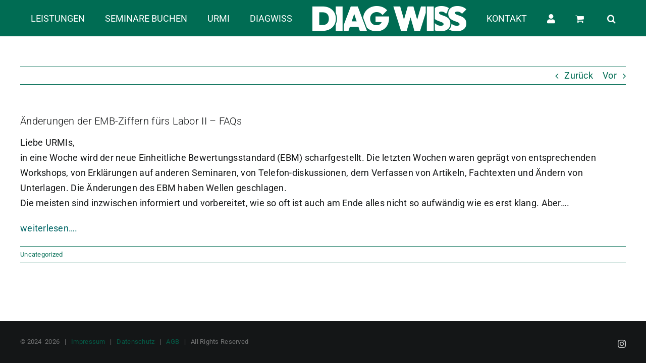

--- FILE ---
content_type: text/html; charset=UTF-8
request_url: https://diagwiss.de/aenderungen-der-emb-ziffern-fuers-labor-ii-faqs
body_size: 15700
content:
<!DOCTYPE html>
<html class="avada-html-layout-wide avada-html-header-position-top" lang="de" prefix="og: http://ogp.me/ns# fb: http://ogp.me/ns/fb#">
<head>
	<meta http-equiv="X-UA-Compatible" content="IE=edge" />
	<meta http-equiv="Content-Type" content="text/html; charset=utf-8"/>
	<meta name="viewport" content="width=device-width, initial-scale=1" />
	<meta name='robots' content='index, follow, max-image-preview:large, max-snippet:-1, max-video-preview:-1' />

	<!-- This site is optimized with the Yoast SEO plugin v26.5 - https://yoast.com/wordpress/plugins/seo/ -->
	<title>Änderungen der EMB-Ziffern fürs Labor II - FAQs - DIAG WISS</title>
	<link rel="canonical" href="https://diagwiss.de/aenderungen-der-emb-ziffern-fuers-labor-ii-faqs" />
	<meta property="og:locale" content="de_DE" />
	<meta property="og:type" content="article" />
	<meta property="og:title" content="Änderungen der EMB-Ziffern fürs Labor II - FAQs - DIAG WISS" />
	<meta property="og:description" content="Liebe URMIs, in eine Woche wird der neue Einheitliche Bewertungsstandard [...]" />
	<meta property="og:url" content="https://diagwiss.de/aenderungen-der-emb-ziffern-fuers-labor-ii-faqs" />
	<meta property="og:site_name" content="DIAG WISS" />
	<meta property="article:published_time" content="2018-06-27T21:11:15+00:00" />
	<meta name="author" content="Branka Schneider" />
	<meta name="twitter:card" content="summary_large_image" />
	<meta name="twitter:label1" content="Verfasst von" />
	<meta name="twitter:data1" content="Branka Schneider" />
	<script type="application/ld+json" class="yoast-schema-graph">{"@context":"https://schema.org","@graph":[{"@type":"WebPage","@id":"https://diagwiss.de/aenderungen-der-emb-ziffern-fuers-labor-ii-faqs","url":"https://diagwiss.de/aenderungen-der-emb-ziffern-fuers-labor-ii-faqs","name":"Änderungen der EMB-Ziffern fürs Labor II - FAQs - DIAG WISS","isPartOf":{"@id":"https://diagwiss.de/#website"},"datePublished":"2018-06-27T21:11:15+00:00","author":{"@id":"https://diagwiss.de/#/schema/person/63a89dadf3666d4bb60bee440bf024c5"},"breadcrumb":{"@id":"https://diagwiss.de/aenderungen-der-emb-ziffern-fuers-labor-ii-faqs#breadcrumb"},"inLanguage":"de","potentialAction":[{"@type":"ReadAction","target":["https://diagwiss.de/aenderungen-der-emb-ziffern-fuers-labor-ii-faqs"]}]},{"@type":"BreadcrumbList","@id":"https://diagwiss.de/aenderungen-der-emb-ziffern-fuers-labor-ii-faqs#breadcrumb","itemListElement":[{"@type":"ListItem","position":1,"name":"Startseite","item":"https://diagwiss.de/"},{"@type":"ListItem","position":2,"name":"Änderungen der EMB-Ziffern fürs Labor II &#8211; FAQs"}]},{"@type":"WebSite","@id":"https://diagwiss.de/#website","url":"https://diagwiss.de/","name":"DIAG WISS","description":"Qualität • Wissen • Kompetenz","potentialAction":[{"@type":"SearchAction","target":{"@type":"EntryPoint","urlTemplate":"https://diagwiss.de/?s={search_term_string}"},"query-input":{"@type":"PropertyValueSpecification","valueRequired":true,"valueName":"search_term_string"}}],"inLanguage":"de"},{"@type":"Person","@id":"https://diagwiss.de/#/schema/person/63a89dadf3666d4bb60bee440bf024c5","name":"Branka Schneider","image":{"@type":"ImageObject","inLanguage":"de","@id":"https://diagwiss.de/#/schema/person/image/","url":"https://secure.gravatar.com/avatar/33355b7183ea7278e0a5e50de99cd092b3f7d3585d8f8aad9e6080077cbcf748?s=96&d=mm&r=g","contentUrl":"https://secure.gravatar.com/avatar/33355b7183ea7278e0a5e50de99cd092b3f7d3585d8f8aad9e6080077cbcf748?s=96&d=mm&r=g","caption":"Branka Schneider"},"url":"https://diagwiss.de/author/bs-admindw15"}]}</script>
	<!-- / Yoast SEO plugin. -->


<link rel="alternate" type="application/rss+xml" title="DIAG WISS &raquo; Feed" href="https://diagwiss.de/feed" />
<link rel="alternate" type="application/rss+xml" title="DIAG WISS &raquo; Kommentar-Feed" href="https://diagwiss.de/comments/feed" />
<link rel="alternate" type="text/calendar" title="DIAG WISS &raquo; iCal Feed" href="https://diagwiss.de/seminare/?ical=1" />
					<link rel="shortcut icon" href="https://diagwiss.de/wp-content/uploads/2024/06/DIAGWISS_Favicon_64x64.png" type="image/x-icon" />
		
					<!-- Apple Touch Icon -->
			<link rel="apple-touch-icon" sizes="180x180" href="https://diagwiss.de/wp-content/uploads/2024/06/DIAGWISS_Favicon_180x180.png">
		
					<!-- Android Icon -->
			<link rel="icon" sizes="192x192" href="https://diagwiss.de/wp-content/uploads/2024/06/DIAGWISS_Favicon_192x192.png">
		
					<!-- MS Edge Icon -->
			<meta name="msapplication-TileImage" content="https://diagwiss.de/wp-content/uploads/2024/06/DIAGWISS_Favicon_270x270.png">
				<link rel="alternate" type="application/rss+xml" title="DIAG WISS &raquo; Änderungen der EMB-Ziffern fürs Labor II &#8211; FAQs-Kommentar-Feed" href="https://diagwiss.de/aenderungen-der-emb-ziffern-fuers-labor-ii-faqs/feed" />
<link rel="alternate" title="oEmbed (JSON)" type="application/json+oembed" href="https://diagwiss.de/wp-json/oembed/1.0/embed?url=https%3A%2F%2Fdiagwiss.de%2Faenderungen-der-emb-ziffern-fuers-labor-ii-faqs" />
<link rel="alternate" title="oEmbed (XML)" type="text/xml+oembed" href="https://diagwiss.de/wp-json/oembed/1.0/embed?url=https%3A%2F%2Fdiagwiss.de%2Faenderungen-der-emb-ziffern-fuers-labor-ii-faqs&#038;format=xml" />
					<meta name="description" content="Liebe URMIs,
in eine Woche wird der neue Einheitliche Bewertungsstandard (EBM) scharfgestellt. Die letzten Wochen waren geprägt von entsprechenden Workshops, von Erklärungen auf anderen Seminaren, von Telefon-diskussionen, dem Verfassen von Artikeln, Fachtexten und Ändern von Unterlagen. Die Änderungen des EBM haben Wellen geschlagen.
Die meisten sind inzwischen informiert und vorbereitet, wie so oft ist auch am Ende"/>
				
		<meta property="og:locale" content="de_DE"/>
		<meta property="og:type" content="article"/>
		<meta property="og:site_name" content="DIAG WISS"/>
		<meta property="og:title" content="Änderungen der EMB-Ziffern fürs Labor II - FAQs - DIAG WISS"/>
				<meta property="og:description" content="Liebe URMIs,
in eine Woche wird der neue Einheitliche Bewertungsstandard (EBM) scharfgestellt. Die letzten Wochen waren geprägt von entsprechenden Workshops, von Erklärungen auf anderen Seminaren, von Telefon-diskussionen, dem Verfassen von Artikeln, Fachtexten und Ändern von Unterlagen. Die Änderungen des EBM haben Wellen geschlagen.
Die meisten sind inzwischen informiert und vorbereitet, wie so oft ist auch am Ende"/>
				<meta property="og:url" content="https://diagwiss.de/aenderungen-der-emb-ziffern-fuers-labor-ii-faqs"/>
										<meta property="article:published_time" content="2018-06-27T21:11:15+01:00"/>
											<meta name="author" content="Branka Schneider"/>
								<meta property="og:image" content="https://diagwiss.de/wp-content/uploads/2024/06/DIAGWISS-Logo-50px.png"/>
		<meta property="og:image:width" content="305"/>
		<meta property="og:image:height" content="50"/>
		<meta property="og:image:type" content="image/png"/>
				<style id='wp-img-auto-sizes-contain-inline-css' type='text/css'>
img:is([sizes=auto i],[sizes^="auto," i]){contain-intrinsic-size:3000px 1500px}
/*# sourceURL=wp-img-auto-sizes-contain-inline-css */
</style>
<style id='wp-emoji-styles-inline-css' type='text/css'>

	img.wp-smiley, img.emoji {
		display: inline !important;
		border: none !important;
		box-shadow: none !important;
		height: 1em !important;
		width: 1em !important;
		margin: 0 0.07em !important;
		vertical-align: -0.1em !important;
		background: none !important;
		padding: 0 !important;
	}
/*# sourceURL=wp-emoji-styles-inline-css */
</style>
<link rel='stylesheet' id='wp-block-library-css' href='https://diagwiss.de/wp-includes/css/dist/block-library/style.min.css?ver=bef4225409d846d7805d5578cfb48ab1' type='text/css' media='all' />
<link rel='stylesheet' id='wc-blocks-style-css' href='https://diagwiss.de/wp-content/plugins/woocommerce/assets/client/blocks/wc-blocks.css?ver=wc-10.3.7' type='text/css' media='all' />
<style id='global-styles-inline-css' type='text/css'>
:root{--wp--preset--aspect-ratio--square: 1;--wp--preset--aspect-ratio--4-3: 4/3;--wp--preset--aspect-ratio--3-4: 3/4;--wp--preset--aspect-ratio--3-2: 3/2;--wp--preset--aspect-ratio--2-3: 2/3;--wp--preset--aspect-ratio--16-9: 16/9;--wp--preset--aspect-ratio--9-16: 9/16;--wp--preset--color--black: #000000;--wp--preset--color--cyan-bluish-gray: #abb8c3;--wp--preset--color--white: #ffffff;--wp--preset--color--pale-pink: #f78da7;--wp--preset--color--vivid-red: #cf2e2e;--wp--preset--color--luminous-vivid-orange: #ff6900;--wp--preset--color--luminous-vivid-amber: #fcb900;--wp--preset--color--light-green-cyan: #7bdcb5;--wp--preset--color--vivid-green-cyan: #00d084;--wp--preset--color--pale-cyan-blue: #8ed1fc;--wp--preset--color--vivid-cyan-blue: #0693e3;--wp--preset--color--vivid-purple: #9b51e0;--wp--preset--color--awb-color-1: #ffffff;--wp--preset--color--awb-color-2: #006c53;--wp--preset--color--awb-color-3: #fac9ab;--wp--preset--color--awb-color-4: #ffd203;--wp--preset--color--awb-color-5: #4071a5;--wp--preset--color--awb-color-6: #84bdb1;--wp--preset--color--awb-color-7: #006c53;--wp--preset--color--awb-color-8: #141617;--wp--preset--color--awb-color-custom-1: #b3212e;--wp--preset--color--awb-color-custom-2: #e0e0e0;--wp--preset--color--awb-color-custom-3: #d1e6e2;--wp--preset--gradient--vivid-cyan-blue-to-vivid-purple: linear-gradient(135deg,rgb(6,147,227) 0%,rgb(155,81,224) 100%);--wp--preset--gradient--light-green-cyan-to-vivid-green-cyan: linear-gradient(135deg,rgb(122,220,180) 0%,rgb(0,208,130) 100%);--wp--preset--gradient--luminous-vivid-amber-to-luminous-vivid-orange: linear-gradient(135deg,rgb(252,185,0) 0%,rgb(255,105,0) 100%);--wp--preset--gradient--luminous-vivid-orange-to-vivid-red: linear-gradient(135deg,rgb(255,105,0) 0%,rgb(207,46,46) 100%);--wp--preset--gradient--very-light-gray-to-cyan-bluish-gray: linear-gradient(135deg,rgb(238,238,238) 0%,rgb(169,184,195) 100%);--wp--preset--gradient--cool-to-warm-spectrum: linear-gradient(135deg,rgb(74,234,220) 0%,rgb(151,120,209) 20%,rgb(207,42,186) 40%,rgb(238,44,130) 60%,rgb(251,105,98) 80%,rgb(254,248,76) 100%);--wp--preset--gradient--blush-light-purple: linear-gradient(135deg,rgb(255,206,236) 0%,rgb(152,150,240) 100%);--wp--preset--gradient--blush-bordeaux: linear-gradient(135deg,rgb(254,205,165) 0%,rgb(254,45,45) 50%,rgb(107,0,62) 100%);--wp--preset--gradient--luminous-dusk: linear-gradient(135deg,rgb(255,203,112) 0%,rgb(199,81,192) 50%,rgb(65,88,208) 100%);--wp--preset--gradient--pale-ocean: linear-gradient(135deg,rgb(255,245,203) 0%,rgb(182,227,212) 50%,rgb(51,167,181) 100%);--wp--preset--gradient--electric-grass: linear-gradient(135deg,rgb(202,248,128) 0%,rgb(113,206,126) 100%);--wp--preset--gradient--midnight: linear-gradient(135deg,rgb(2,3,129) 0%,rgb(40,116,252) 100%);--wp--preset--font-size--small: 13.5px;--wp--preset--font-size--medium: 20px;--wp--preset--font-size--large: 27px;--wp--preset--font-size--x-large: 42px;--wp--preset--font-size--normal: 18px;--wp--preset--font-size--xlarge: 36px;--wp--preset--font-size--huge: 54px;--wp--preset--spacing--20: 0.44rem;--wp--preset--spacing--30: 0.67rem;--wp--preset--spacing--40: 1rem;--wp--preset--spacing--50: 1.5rem;--wp--preset--spacing--60: 2.25rem;--wp--preset--spacing--70: 3.38rem;--wp--preset--spacing--80: 5.06rem;--wp--preset--shadow--natural: 6px 6px 9px rgba(0, 0, 0, 0.2);--wp--preset--shadow--deep: 12px 12px 50px rgba(0, 0, 0, 0.4);--wp--preset--shadow--sharp: 6px 6px 0px rgba(0, 0, 0, 0.2);--wp--preset--shadow--outlined: 6px 6px 0px -3px rgb(255, 255, 255), 6px 6px rgb(0, 0, 0);--wp--preset--shadow--crisp: 6px 6px 0px rgb(0, 0, 0);}:where(.is-layout-flex){gap: 0.5em;}:where(.is-layout-grid){gap: 0.5em;}body .is-layout-flex{display: flex;}.is-layout-flex{flex-wrap: wrap;align-items: center;}.is-layout-flex > :is(*, div){margin: 0;}body .is-layout-grid{display: grid;}.is-layout-grid > :is(*, div){margin: 0;}:where(.wp-block-columns.is-layout-flex){gap: 2em;}:where(.wp-block-columns.is-layout-grid){gap: 2em;}:where(.wp-block-post-template.is-layout-flex){gap: 1.25em;}:where(.wp-block-post-template.is-layout-grid){gap: 1.25em;}.has-black-color{color: var(--wp--preset--color--black) !important;}.has-cyan-bluish-gray-color{color: var(--wp--preset--color--cyan-bluish-gray) !important;}.has-white-color{color: var(--wp--preset--color--white) !important;}.has-pale-pink-color{color: var(--wp--preset--color--pale-pink) !important;}.has-vivid-red-color{color: var(--wp--preset--color--vivid-red) !important;}.has-luminous-vivid-orange-color{color: var(--wp--preset--color--luminous-vivid-orange) !important;}.has-luminous-vivid-amber-color{color: var(--wp--preset--color--luminous-vivid-amber) !important;}.has-light-green-cyan-color{color: var(--wp--preset--color--light-green-cyan) !important;}.has-vivid-green-cyan-color{color: var(--wp--preset--color--vivid-green-cyan) !important;}.has-pale-cyan-blue-color{color: var(--wp--preset--color--pale-cyan-blue) !important;}.has-vivid-cyan-blue-color{color: var(--wp--preset--color--vivid-cyan-blue) !important;}.has-vivid-purple-color{color: var(--wp--preset--color--vivid-purple) !important;}.has-black-background-color{background-color: var(--wp--preset--color--black) !important;}.has-cyan-bluish-gray-background-color{background-color: var(--wp--preset--color--cyan-bluish-gray) !important;}.has-white-background-color{background-color: var(--wp--preset--color--white) !important;}.has-pale-pink-background-color{background-color: var(--wp--preset--color--pale-pink) !important;}.has-vivid-red-background-color{background-color: var(--wp--preset--color--vivid-red) !important;}.has-luminous-vivid-orange-background-color{background-color: var(--wp--preset--color--luminous-vivid-orange) !important;}.has-luminous-vivid-amber-background-color{background-color: var(--wp--preset--color--luminous-vivid-amber) !important;}.has-light-green-cyan-background-color{background-color: var(--wp--preset--color--light-green-cyan) !important;}.has-vivid-green-cyan-background-color{background-color: var(--wp--preset--color--vivid-green-cyan) !important;}.has-pale-cyan-blue-background-color{background-color: var(--wp--preset--color--pale-cyan-blue) !important;}.has-vivid-cyan-blue-background-color{background-color: var(--wp--preset--color--vivid-cyan-blue) !important;}.has-vivid-purple-background-color{background-color: var(--wp--preset--color--vivid-purple) !important;}.has-black-border-color{border-color: var(--wp--preset--color--black) !important;}.has-cyan-bluish-gray-border-color{border-color: var(--wp--preset--color--cyan-bluish-gray) !important;}.has-white-border-color{border-color: var(--wp--preset--color--white) !important;}.has-pale-pink-border-color{border-color: var(--wp--preset--color--pale-pink) !important;}.has-vivid-red-border-color{border-color: var(--wp--preset--color--vivid-red) !important;}.has-luminous-vivid-orange-border-color{border-color: var(--wp--preset--color--luminous-vivid-orange) !important;}.has-luminous-vivid-amber-border-color{border-color: var(--wp--preset--color--luminous-vivid-amber) !important;}.has-light-green-cyan-border-color{border-color: var(--wp--preset--color--light-green-cyan) !important;}.has-vivid-green-cyan-border-color{border-color: var(--wp--preset--color--vivid-green-cyan) !important;}.has-pale-cyan-blue-border-color{border-color: var(--wp--preset--color--pale-cyan-blue) !important;}.has-vivid-cyan-blue-border-color{border-color: var(--wp--preset--color--vivid-cyan-blue) !important;}.has-vivid-purple-border-color{border-color: var(--wp--preset--color--vivid-purple) !important;}.has-vivid-cyan-blue-to-vivid-purple-gradient-background{background: var(--wp--preset--gradient--vivid-cyan-blue-to-vivid-purple) !important;}.has-light-green-cyan-to-vivid-green-cyan-gradient-background{background: var(--wp--preset--gradient--light-green-cyan-to-vivid-green-cyan) !important;}.has-luminous-vivid-amber-to-luminous-vivid-orange-gradient-background{background: var(--wp--preset--gradient--luminous-vivid-amber-to-luminous-vivid-orange) !important;}.has-luminous-vivid-orange-to-vivid-red-gradient-background{background: var(--wp--preset--gradient--luminous-vivid-orange-to-vivid-red) !important;}.has-very-light-gray-to-cyan-bluish-gray-gradient-background{background: var(--wp--preset--gradient--very-light-gray-to-cyan-bluish-gray) !important;}.has-cool-to-warm-spectrum-gradient-background{background: var(--wp--preset--gradient--cool-to-warm-spectrum) !important;}.has-blush-light-purple-gradient-background{background: var(--wp--preset--gradient--blush-light-purple) !important;}.has-blush-bordeaux-gradient-background{background: var(--wp--preset--gradient--blush-bordeaux) !important;}.has-luminous-dusk-gradient-background{background: var(--wp--preset--gradient--luminous-dusk) !important;}.has-pale-ocean-gradient-background{background: var(--wp--preset--gradient--pale-ocean) !important;}.has-electric-grass-gradient-background{background: var(--wp--preset--gradient--electric-grass) !important;}.has-midnight-gradient-background{background: var(--wp--preset--gradient--midnight) !important;}.has-small-font-size{font-size: var(--wp--preset--font-size--small) !important;}.has-medium-font-size{font-size: var(--wp--preset--font-size--medium) !important;}.has-large-font-size{font-size: var(--wp--preset--font-size--large) !important;}.has-x-large-font-size{font-size: var(--wp--preset--font-size--x-large) !important;}
/*# sourceURL=global-styles-inline-css */
</style>

<style id='classic-theme-styles-inline-css' type='text/css'>
/*! This file is auto-generated */
.wp-block-button__link{color:#fff;background-color:#32373c;border-radius:9999px;box-shadow:none;text-decoration:none;padding:calc(.667em + 2px) calc(1.333em + 2px);font-size:1.125em}.wp-block-file__button{background:#32373c;color:#fff;text-decoration:none}
/*# sourceURL=/wp-includes/css/classic-themes.min.css */
</style>
<style id='woocommerce-inline-inline-css' type='text/css'>
.woocommerce form .form-row .required { visibility: visible; }
/*# sourceURL=woocommerce-inline-inline-css */
</style>
<link rel='stylesheet' id='cmplz-general-css' href='https://diagwiss.de/wp-content/plugins/complianz-gdpr/assets/css/cookieblocker.min.css?ver=1765364093' type='text/css' media='all' />
<link rel='stylesheet' id='brands-styles-css' href='https://diagwiss.de/wp-content/plugins/woocommerce/assets/css/brands.css?ver=10.3.7' type='text/css' media='all' />
<link rel='stylesheet' id='woocommerce-gzd-layout-css' href='https://diagwiss.de/wp-content/plugins/woocommerce-germanized/build/static/layout-styles.css?ver=3.20.4' type='text/css' media='all' />
<style id='woocommerce-gzd-layout-inline-css' type='text/css'>
.woocommerce-checkout .shop_table { background-color: #eeeeee; } .product p.deposit-packaging-type { font-size: 1.25em !important; } p.woocommerce-shipping-destination { display: none; }
                .wc-gzd-nutri-score-value-a {
                    background: url(https://diagwiss.de/wp-content/plugins/woocommerce-germanized/assets/images/nutri-score-a.svg) no-repeat;
                }
                .wc-gzd-nutri-score-value-b {
                    background: url(https://diagwiss.de/wp-content/plugins/woocommerce-germanized/assets/images/nutri-score-b.svg) no-repeat;
                }
                .wc-gzd-nutri-score-value-c {
                    background: url(https://diagwiss.de/wp-content/plugins/woocommerce-germanized/assets/images/nutri-score-c.svg) no-repeat;
                }
                .wc-gzd-nutri-score-value-d {
                    background: url(https://diagwiss.de/wp-content/plugins/woocommerce-germanized/assets/images/nutri-score-d.svg) no-repeat;
                }
                .wc-gzd-nutri-score-value-e {
                    background: url(https://diagwiss.de/wp-content/plugins/woocommerce-germanized/assets/images/nutri-score-e.svg) no-repeat;
                }
            
/*# sourceURL=woocommerce-gzd-layout-inline-css */
</style>
<link rel='stylesheet' id='fusion-dynamic-css-css' href='https://diagwiss.de/wp-content/uploads/fusion-styles/cd39d83f1b937bc35ebd1a30574af24b.min.css?ver=3.14' type='text/css' media='all' />
<script type="text/javascript" src="https://diagwiss.de/wp-includes/js/jquery/jquery.min.js?ver=3.7.1" id="jquery-core-js"></script>
<script type="text/javascript" src="https://diagwiss.de/wp-includes/js/jquery/jquery-migrate.min.js?ver=3.4.1" id="jquery-migrate-js"></script>
<script type="text/javascript" src="https://diagwiss.de/wp-content/plugins/woocommerce/assets/js/jquery-blockui/jquery.blockUI.min.js?ver=2.7.0-wc.10.3.7" id="wc-jquery-blockui-js" defer="defer" data-wp-strategy="defer"></script>
<script type="text/javascript" id="wc-add-to-cart-js-extra">
/* <![CDATA[ */
var wc_add_to_cart_params = {"ajax_url":"/wp-admin/admin-ajax.php","wc_ajax_url":"/?wc-ajax=%%endpoint%%","i18n_view_cart":"Warenkorb anzeigen","cart_url":"https://diagwiss.de/warenkorb","is_cart":"","cart_redirect_after_add":"no"};
//# sourceURL=wc-add-to-cart-js-extra
/* ]]> */
</script>
<script type="text/javascript" src="https://diagwiss.de/wp-content/plugins/woocommerce/assets/js/frontend/add-to-cart.min.js?ver=10.3.7" id="wc-add-to-cart-js" defer="defer" data-wp-strategy="defer"></script>
<script type="text/javascript" src="https://diagwiss.de/wp-content/plugins/woocommerce/assets/js/js-cookie/js.cookie.min.js?ver=2.1.4-wc.10.3.7" id="wc-js-cookie-js" defer="defer" data-wp-strategy="defer"></script>
<script type="text/javascript" id="woocommerce-js-extra">
/* <![CDATA[ */
var woocommerce_params = {"ajax_url":"/wp-admin/admin-ajax.php","wc_ajax_url":"/?wc-ajax=%%endpoint%%","i18n_password_show":"Passwort anzeigen","i18n_password_hide":"Passwort ausblenden"};
//# sourceURL=woocommerce-js-extra
/* ]]> */
</script>
<script type="text/javascript" src="https://diagwiss.de/wp-content/plugins/woocommerce/assets/js/frontend/woocommerce.min.js?ver=10.3.7" id="woocommerce-js" defer="defer" data-wp-strategy="defer"></script>
<link rel="https://api.w.org/" href="https://diagwiss.de/wp-json/" /><link rel="alternate" title="JSON" type="application/json" href="https://diagwiss.de/wp-json/wp/v2/posts/1086" /><link rel="EditURI" type="application/rsd+xml" title="RSD" href="https://diagwiss.de/xmlrpc.php?rsd" />
<meta name="et-api-version" content="v1"><meta name="et-api-origin" content="https://diagwiss.de"><link rel="https://theeventscalendar.com/" href="https://diagwiss.de/wp-json/tribe/tickets/v1/" /><meta name="tec-api-version" content="v1"><meta name="tec-api-origin" content="https://diagwiss.de"><link rel="alternate" href="https://diagwiss.de/wp-json/tribe/events/v1/" />			<style>.cmplz-hidden {
					display: none !important;
				}</style><link rel="preload" href="https://diagwiss.de/wp-content/themes/Avada/includes/lib/assets/fonts/icomoon/awb-icons.woff" as="font" type="font/woff" crossorigin><link rel="preload" href="//diagwiss.de/wp-content/themes/Avada/includes/lib/assets/fonts/fontawesome/webfonts/fa-brands-400.woff2" as="font" type="font/woff2" crossorigin><link rel="preload" href="//diagwiss.de/wp-content/themes/Avada/includes/lib/assets/fonts/fontawesome/webfonts/fa-regular-400.woff2" as="font" type="font/woff2" crossorigin><link rel="preload" href="//diagwiss.de/wp-content/themes/Avada/includes/lib/assets/fonts/fontawesome/webfonts/fa-solid-900.woff2" as="font" type="font/woff2" crossorigin><link rel="preload" href="https://diagwiss.de/wp-content/uploads/fusion-gfonts/KFO7CnqEu92Fr1ME7kSn66aGLdTylUAMa3yUBA.woff2" as="font" type="font/woff2" crossorigin><link rel="preload" href="https://diagwiss.de/wp-content/uploads/fusion-gfonts/KFO7CnqEu92Fr1ME7kSn66aGLdTylUAMa3yUBA.woff2" as="font" type="font/woff2" crossorigin><link rel="preload" href="https://diagwiss.de/wp-content/uploads/fusion-gfonts/KFO7CnqEu92Fr1ME7kSn66aGLdTylUAMa3yUBA.woff2" as="font" type="font/woff2" crossorigin><link rel="preload" href="https://diagwiss.de/wp-content/uploads/fusion-gfonts/KFO7CnqEu92Fr1ME7kSn66aGLdTylUAMa3yUBA.woff2" as="font" type="font/woff2" crossorigin><style type="text/css" id="css-fb-visibility">@media screen and (max-width: 640px){.fusion-no-small-visibility{display:none !important;}body .sm-text-align-center{text-align:center !important;}body .sm-text-align-left{text-align:left !important;}body .sm-text-align-right{text-align:right !important;}body .sm-text-align-justify{text-align:justify !important;}body .sm-flex-align-center{justify-content:center !important;}body .sm-flex-align-flex-start{justify-content:flex-start !important;}body .sm-flex-align-flex-end{justify-content:flex-end !important;}body .sm-mx-auto{margin-left:auto !important;margin-right:auto !important;}body .sm-ml-auto{margin-left:auto !important;}body .sm-mr-auto{margin-right:auto !important;}body .fusion-absolute-position-small{position:absolute;top:auto;width:100%;}.awb-sticky.awb-sticky-small{ position: sticky; top: var(--awb-sticky-offset,0); }}@media screen and (min-width: 641px) and (max-width: 1024px){.fusion-no-medium-visibility{display:none !important;}body .md-text-align-center{text-align:center !important;}body .md-text-align-left{text-align:left !important;}body .md-text-align-right{text-align:right !important;}body .md-text-align-justify{text-align:justify !important;}body .md-flex-align-center{justify-content:center !important;}body .md-flex-align-flex-start{justify-content:flex-start !important;}body .md-flex-align-flex-end{justify-content:flex-end !important;}body .md-mx-auto{margin-left:auto !important;margin-right:auto !important;}body .md-ml-auto{margin-left:auto !important;}body .md-mr-auto{margin-right:auto !important;}body .fusion-absolute-position-medium{position:absolute;top:auto;width:100%;}.awb-sticky.awb-sticky-medium{ position: sticky; top: var(--awb-sticky-offset,0); }}@media screen and (min-width: 1025px){.fusion-no-large-visibility{display:none !important;}body .lg-text-align-center{text-align:center !important;}body .lg-text-align-left{text-align:left !important;}body .lg-text-align-right{text-align:right !important;}body .lg-text-align-justify{text-align:justify !important;}body .lg-flex-align-center{justify-content:center !important;}body .lg-flex-align-flex-start{justify-content:flex-start !important;}body .lg-flex-align-flex-end{justify-content:flex-end !important;}body .lg-mx-auto{margin-left:auto !important;margin-right:auto !important;}body .lg-ml-auto{margin-left:auto !important;}body .lg-mr-auto{margin-right:auto !important;}body .fusion-absolute-position-large{position:absolute;top:auto;width:100%;}.awb-sticky.awb-sticky-large{ position: sticky; top: var(--awb-sticky-offset,0); }}</style>	<noscript><style>.woocommerce-product-gallery{ opacity: 1 !important; }</style></noscript>
			<script type="text/javascript">
			var doc = document.documentElement;
			doc.setAttribute( 'data-useragent', navigator.userAgent );
		</script>
		
	</head>

<body data-rsssl=1 class="wp-singular post-template-default single single-post postid-1086 single-format-standard wp-theme-Avada wp-child-theme-Avada-Child-Theme theme-Avada woocommerce-no-js tribe-no-js tec-no-tickets-on-recurring tec-no-rsvp-on-recurring fusion-image-hovers fusion-pagination-sizing fusion-button_type-flat fusion-button_span-no fusion-button_gradient-linear avada-image-rollover-circle-no avada-image-rollover-no fusion-body ltr fusion-sticky-header no-tablet-sticky-header no-mobile-sticky-header no-mobile-slidingbar no-mobile-totop avada-has-rev-slider-styles fusion-disable-outline fusion-sub-menu-fade mobile-logo-pos-left layout-wide-mode avada-has-boxed-modal-shadow-none layout-scroll-offset-full avada-has-zero-margin-offset-top fusion-top-header menu-text-align-center fusion-woo-product-design-clean fusion-woo-shop-page-columns-4 fusion-woo-related-columns-4 fusion-woo-archive-page-columns-3 fusion-woocommerce-equal-heights avada-has-woo-gallery-disabled woo-sale-badge-circle woo-outofstock-badge-top_bar mobile-menu-design-modern fusion-show-pagination-text fusion-header-layout-v7 avada-responsive avada-footer-fx-sticky-with-parallax-bg-image avada-menu-highlight-style-bar fusion-search-form-clean fusion-main-menu-search-overlay fusion-avatar-circle avada-dropdown-styles avada-blog-layout-large avada-blog-archive-layout-large avada-ec-not-100-width avada-ec-meta-layout-sidebar avada-header-shadow-no avada-menu-icon-position-left avada-has-megamenu-shadow avada-has-mainmenu-dropdown-divider avada-has-mobile-menu-search avada-has-main-nav-search-icon avada-has-breadcrumb-mobile-hidden avada-has-titlebar-hide avada-header-border-color-full-transparent avada-has-pagination-width_height avada-flyout-menu-direction-fade avada-ec-views-v2 tribe-theme-Avada" data-awb-post-id="1086">
		<a class="skip-link screen-reader-text" href="#content">Zum Inhalt springen</a>

	<div id="boxed-wrapper">
		
		<div id="wrapper" class="fusion-wrapper">
			<div id="home" style="position:relative;top:-1px;"></div>
							
					
			<header class="fusion-header-wrapper">
				<div class="fusion-header-v7 fusion-logo-alignment fusion-logo-left fusion-sticky-menu- fusion-sticky-logo-1 fusion-mobile-logo-1  fusion-mobile-menu-design-modern">
					<div class="fusion-header-sticky-height"></div>
<div class="fusion-header" >
	<div class="fusion-row fusion-middle-logo-menu">
				<nav class="fusion-main-menu fusion-main-menu-sticky" aria-label="Hauptmenü"><div class="fusion-overlay-search">		<form role="search" class="searchform fusion-search-form  fusion-live-search fusion-search-form-clean" method="get" action="https://diagwiss.de/">
			<div class="fusion-search-form-content">

				
				<div class="fusion-search-field search-field">
					<label><span class="screen-reader-text">Suche nach:</span>
													<input type="search" class="s fusion-live-search-input" name="s" id="fusion-live-search-input-0" autocomplete="off" placeholder="Suchen..." required aria-required="true" aria-label="Suchen..."/>
											</label>
				</div>
				<div class="fusion-search-button search-button">
					<input type="submit" class="fusion-search-submit searchsubmit" aria-label="Suche" value="&#xf002;" />
										<div class="fusion-slider-loading"></div>
									</div>

				
			</div>


							<div class="fusion-search-results-wrapper"><div class="fusion-search-results"></div></div>
			
		</form>
		<div class="fusion-search-spacer"></div><a href="#" role="button" aria-label="Schließe die Suche" class="fusion-close-search"></a></div><ul id="menu-header-blocks-menu" class="fusion-menu fusion-middle-logo-ul"><li  id="menu-item-4298"  class="menu-item menu-item-type-post_type menu-item-object-page menu-item-has-children menu-item-4298 fusion-dropdown-menu"  data-item-id="4298"><a  href="https://diagwiss.de/leistungen" class="fusion-top-level-link fusion-bar-highlight"><span class="menu-text">Leistungen</span></a><ul class="sub-menu"><li  id="menu-item-4299"  class="menu-item menu-item-type-post_type menu-item-object-page menu-item-4299 fusion-dropdown-submenu" ><a  href="https://diagwiss.de/leistungen/seminare" class="fusion-bar-highlight"><span>Seminare</span></a></li><li  id="menu-item-4300"  class="menu-item menu-item-type-post_type menu-item-object-page menu-item-4300 fusion-dropdown-submenu" ><a  href="https://diagwiss.de/leistungen/praxis-seminare" class="fusion-bar-highlight"><span>Praxisseminare</span></a></li><li  id="menu-item-4301"  class="menu-item menu-item-type-post_type menu-item-object-page menu-item-4301 fusion-dropdown-submenu" ><a  href="https://diagwiss.de/leistungen/audit" class="fusion-bar-highlight"><span>Sicherheitstechnische Begehung oder Audit</span></a></li><li  id="menu-item-4302"  class="menu-item menu-item-type-post_type menu-item-object-page menu-item-4302 fusion-dropdown-submenu" ><a  href="https://diagwiss.de/leistungen/vortraege" class="fusion-bar-highlight"><span>Vorträge</span></a></li><li  id="menu-item-4303"  class="menu-item menu-item-type-post_type menu-item-object-page menu-item-4303 fusion-dropdown-submenu" ><a  href="https://diagwiss.de/leistungen/weitere-leistungen" class="fusion-bar-highlight"><span>Weitere Leistungen</span></a></li><li  id="menu-item-4304"  class="menu-item menu-item-type-post_type menu-item-object-page menu-item-4304 fusion-dropdown-submenu" ><a  href="https://diagwiss.de/leistungen/shop" class="fusion-bar-highlight"><span>Shop</span></a></li></ul></li><li  id="menu-item-4305"  class="menu-item menu-item-type-post_type menu-item-object-page menu-item-4305"  data-item-id="4305"><a  href="https://diagwiss.de/seminare-buchen" class="fusion-top-level-link fusion-bar-highlight"><span class="menu-text">Seminare buchen</span></a></li><li  id="menu-item-4306"  class="menu-item menu-item-type-post_type menu-item-object-page menu-item-has-children menu-item-4306 fusion-dropdown-menu"  data-item-id="4306"><a  href="https://diagwiss.de/urmi" class="fusion-top-level-link fusion-bar-highlight"><span class="menu-text">URMI</span></a><ul class="sub-menu"><li  id="menu-item-4307"  class="menu-item menu-item-type-post_type menu-item-object-page menu-item-4307 fusion-dropdown-submenu" ><a  href="https://diagwiss.de/urmi/urmi-plus" class="fusion-bar-highlight"><span>URMI Plus</span></a></li><li  id="menu-item-4308"  class="menu-item menu-item-type-post_type menu-item-object-page menu-item-4308 fusion-dropdown-submenu" ><a  href="https://diagwiss.de/urmi/urmi-basis" class="fusion-bar-highlight"><span>URMI Basis</span></a></li><li  id="menu-item-4309"  class="menu-item menu-item-type-post_type menu-item-object-page menu-item-4309 fusion-dropdown-submenu" ><a  href="https://diagwiss.de/urmi/urmi-intern" class="fusion-bar-highlight"><span><span class="fusion-megamenu-icon"><i class="glyphicon fa-lock fas" aria-hidden="true"></i></span>URMI Intern</span></a></li></ul></li><li  id="menu-item-4310"  class="menu-item menu-item-type-post_type menu-item-object-page menu-item-has-children menu-item-4310 fusion-dropdown-menu"  data-item-id="4310"><a  href="https://diagwiss.de/diagwiss" class="fusion-top-level-link fusion-bar-highlight"><span class="menu-text">DIAGWISS</span></a><ul class="sub-menu"><li  id="menu-item-4311"  class="menu-item menu-item-type-post_type menu-item-object-page menu-item-4311 fusion-dropdown-submenu" ><a  href="https://diagwiss.de/diagwiss/jobs" class="fusion-bar-highlight"><span>Jobs</span></a></li><li  id="menu-item-4312"  class="menu-item menu-item-type-post_type menu-item-object-page menu-item-4312 fusion-dropdown-submenu" ><a  href="https://diagwiss.de/diagwiss/team" class="fusion-bar-highlight"><span>Team</span></a></li><li  id="menu-item-4313"  class="menu-item menu-item-type-post_type menu-item-object-page menu-item-4313 fusion-dropdown-submenu" ><a  href="https://diagwiss.de/diagwiss/publikationen" class="fusion-bar-highlight"><span>Publikationen</span></a></li><li  id="menu-item-4314"  class="menu-item menu-item-type-post_type menu-item-object-page menu-item-4314 fusion-dropdown-submenu" ><a  href="https://diagwiss.de/diagwiss/archiv" class="fusion-bar-highlight"><span>Archiv</span></a></li><li  id="menu-item-4315"  class="menu-item menu-item-type-post_type menu-item-object-page menu-item-4315 fusion-dropdown-submenu" ><a  href="https://diagwiss.de/diagwiss/partner" class="fusion-bar-highlight"><span>Partner</span></a></li></ul></li>	<li class="fusion-middle-logo-menu-logo fusion-logo" data-margin-top="10px" data-margin-bottom="10px" data-margin-left="0px" data-margin-right="0px">
			<a class="fusion-logo-link"  href="https://diagwiss.de/" >

						<!-- standard logo -->
			<img src="https://diagwiss.de/wp-content/uploads/2024/06/DIAGWISS-Logo-50px.png" srcset="https://diagwiss.de/wp-content/uploads/2024/06/DIAGWISS-Logo-50px.png 1x, https://diagwiss.de/wp-content/uploads/2024/06/DIAGWISS-Logo-100px.png 2x" width="305" height="50" style="max-height:50px;height:auto;" alt="DIAG WISS Logo" data-retina_logo_url="https://diagwiss.de/wp-content/uploads/2024/06/DIAGWISS-Logo-100px.png" class="fusion-standard-logo" />

											<!-- mobile logo -->
				<img src="https://diagwiss.de/wp-content/uploads/2025/12/DIAGWISS-Logo-mobile-200px.png" srcset="https://diagwiss.de/wp-content/uploads/2025/12/DIAGWISS-Logo-mobile-200px.png 1x, https://diagwiss.de/wp-content/uploads/2025/12/DIAGWISS-Logo-mobile-400px.png 2x" width="200" height="32" style="max-height:32px;height:auto;" alt="DIAG WISS Logo" data-retina_logo_url="https://diagwiss.de/wp-content/uploads/2025/12/DIAGWISS-Logo-mobile-400px.png" class="fusion-mobile-logo" />
			
											<!-- sticky header logo -->
				<img src="https://diagwiss.de/wp-content/uploads/2024/06/DIAGWISS-Logo-30px.png" srcset="https://diagwiss.de/wp-content/uploads/2024/06/DIAGWISS-Logo-30px.png 1x, https://diagwiss.de/wp-content/uploads/2024/06/DIAGWISS-Logo-60px.png 2x" width="183" height="30" style="max-height:30px;height:auto;" alt="DIAG WISS Logo" data-retina_logo_url="https://diagwiss.de/wp-content/uploads/2024/06/DIAGWISS-Logo-60px.png" class="fusion-sticky-logo" />
					</a>
		</li><li  id="menu-item-4316"  class="menu-item menu-item-type-post_type menu-item-object-page menu-item-4316"  data-item-id="4316"><a  href="https://diagwiss.de/kontakt" class="fusion-top-level-link fusion-bar-highlight"><span class="menu-text">Kontakt</span></a></li><li class="menu-item fusion-dropdown-menu menu-item-has-children fusion-custom-menu-item fusion-menu-login-box"><a href="https://diagwiss.de/mein-konto" aria-haspopup="true" class="fusion-bar-highlight"><span class="menu-text">Mein Benutzerkonto</span></a><div class="fusion-custom-menu-item-contents"><form action="https://diagwiss.de/wp-login.php" name="loginform" method="post"><p><input type="text" class="input-text" name="log" id="username-header-blocks-menu-69730e6c7fc46" value="" placeholder="Username" /></p><p><input type="password" class="input-text" name="pwd" id="password-header-blocks-menu-69730e6c7fc46" value="" placeholder="Password" /></p><p class="fusion-remember-checkbox"><label for="fusion-menu-login-box-rememberme-header-blocks-menu-69730e6c7fc46"><input name="rememberme" type="checkbox" id="fusion-menu-login-box-rememberme" value="forever"> Eingeloggt bleiben</label></p><input type="hidden" name="fusion_woo_login_box" value="true" /><p class="fusion-login-box-submit"><input type="submit" name="wp-submit" id="wp-submit-header-blocks-menu-69730e6c7fc46" class="button button-small default comment-submit" value="Anmelden"><input type="hidden" name="redirect" value=""></p></form><a class="fusion-menu-login-box-register" href="https://diagwiss.de/mein-konto" title="Registrieren">Registrieren</a></div></li><li class="fusion-custom-menu-item fusion-menu-cart fusion-main-menu-cart fusion-widget-cart-counter"><a class="fusion-main-menu-icon fusion-bar-highlight" href="https://diagwiss.de/warenkorb"><span class="menu-text" aria-label="Warenkorb ansehen"></span></a></li><li class="fusion-custom-menu-item fusion-main-menu-search fusion-search-overlay"><a class="fusion-main-menu-icon fusion-bar-highlight" href="#" aria-label="Suche" data-title="Suche" title="Suche" role="button" aria-expanded="false"></a></li></ul></nav>	<div class="fusion-mobile-menu-icons">
							<a href="#" class="fusion-icon awb-icon-bars" aria-label="Toggle mobile menu" aria-expanded="false"></a>
		
					<a href="#" class="fusion-icon awb-icon-search" aria-label="Toggle mobile search"></a>
		
		
					<a href="https://diagwiss.de/warenkorb" class="fusion-icon awb-icon-shopping-cart"  aria-label="Toggle mobile cart"></a>
			</div>

<nav class="fusion-mobile-nav-holder fusion-mobile-menu-text-align-left" aria-label="Main Menu Mobile"></nav>

		
<div class="fusion-clearfix"></div>
<div class="fusion-mobile-menu-search">
			<form role="search" class="searchform fusion-search-form  fusion-live-search fusion-search-form-clean" method="get" action="https://diagwiss.de/">
			<div class="fusion-search-form-content">

				
				<div class="fusion-search-field search-field">
					<label><span class="screen-reader-text">Suche nach:</span>
													<input type="search" class="s fusion-live-search-input" name="s" id="fusion-live-search-input-1" autocomplete="off" placeholder="Suchen..." required aria-required="true" aria-label="Suchen..."/>
											</label>
				</div>
				<div class="fusion-search-button search-button">
					<input type="submit" class="fusion-search-submit searchsubmit" aria-label="Suche" value="&#xf002;" />
										<div class="fusion-slider-loading"></div>
									</div>

				
			</div>


							<div class="fusion-search-results-wrapper"><div class="fusion-search-results"></div></div>
			
		</form>
		</div>
			</div>
</div>
				</div>
				<div class="fusion-clearfix"></div>
			</header>
								
							<div id="sliders-container" class="fusion-slider-visibility">
					</div>
				
					
							
			
						<main id="main" class="clearfix ">
				<div class="fusion-row" style="">

<section id="content" style="width: 100%;">
			<div class="single-navigation clearfix">
			<a href="https://diagwiss.de/qualitaetssicherungsvereinbarung-spezial-labor-der-kbv" rel="prev">Zurück</a>			<a href="https://diagwiss.de/dgu-2018-2" rel="next">Vor</a>		</div>
	
					<article id="post-1086" class="post post-1086 type-post status-publish format-standard hentry category-uncategorized">
																		<h1 class="entry-title fusion-post-title">Änderungen der EMB-Ziffern fürs Labor II &#8211; FAQs</h1>							
									
						<div class="post-content">
				<p>Liebe URMIs,<br />
in eine Woche wird der neue Einheitliche Bewertungsstandard (EBM) scharfgestellt. Die letzten Wochen waren geprägt von entsprechenden Workshops, von Erklärungen auf anderen Seminaren, von Telefon-diskussionen, dem Verfassen von Artikeln, Fachtexten und Ändern von Unterlagen. Die Änderungen des EBM haben Wellen geschlagen.<br />
Die meisten sind inzwischen informiert und vorbereitet, wie so oft ist auch am Ende alles nicht so aufwändig wie es erst klang. Aber&#8230;.</p>
<p><span style="color: #006666;"><a href="https://diagwiss.de/serviceverband-urinmikrobiologie-urmi/interner-bereich"><span style="color: #006666;">weiterlesen&#8230;.</span></a></span></p>
							</div>

												<div class="fusion-meta-info"><div class="fusion-meta-info-wrapper"><span class="vcard rich-snippet-hidden"><span class="fn"><a href="https://diagwiss.de/author/bs-admindw15" title="Beiträge von Branka Schneider" rel="author">Branka Schneider</a></span></span><span class="updated rich-snippet-hidden">2018-06-27T23:11:15+02:00</span><a href="https://diagwiss.de/category/uncategorized" rel="category tag">Uncategorized</a><span class="fusion-inline-sep">|</span></div></div>																								
																	</article>
	</section>
						
					</div>  <!-- fusion-row -->
				</main>  <!-- #main -->
				
				
								
					
		<div class="fusion-footer">
				
	
	<footer id="footer" class="fusion-footer-copyright-area">
		<div class="fusion-row">
			<div class="fusion-copyright-content">

				<div class="fusion-copyright-notice">
		<div>
		© 2024  <script>document.write(new Date().getFullYear());</script>   |   <a href='https://diagwiss.de/impressum/' target='_self'>Impressum</a>   |   <a href='https://diagwiss.de/datenschutz/' target='_self'>Datenschutz</a>   |   <a href='https://diagwiss.de/agb/' target='_self'>AGB</a>   |   All Rights Reserved	</div>
</div>
<div class="fusion-social-links-footer">
	<div class="fusion-social-networks"><div class="fusion-social-networks-wrapper"><a  class="fusion-social-network-icon fusion-tooltip fusion-instagram awb-icon-instagram" style data-placement="top" data-title="Instagram" data-toggle="tooltip" title="Instagram" href="https://www.instagram.com/diag_wiss/" target="_blank" rel="noopener noreferrer"><span class="screen-reader-text">Instagram</span></a></div></div></div>

			</div> <!-- fusion-fusion-copyright-content -->
		</div> <!-- fusion-row -->
	</footer> <!-- #footer -->
		</div> <!-- fusion-footer -->

		
																</div> <!-- wrapper -->
		</div> <!-- #boxed-wrapper -->
				<a class="fusion-one-page-text-link fusion-page-load-link" tabindex="-1" href="#" aria-hidden="true">Page load link</a>

		<div class="avada-footer-scripts">
			<script type="text/javascript">var fusionNavIsCollapsed=function(e){var t,n;window.innerWidth<=e.getAttribute("data-breakpoint")?(e.classList.add("collapse-enabled"),e.classList.remove("awb-menu_desktop"),e.classList.contains("expanded")||window.dispatchEvent(new CustomEvent("fusion-mobile-menu-collapsed",{detail:{nav:e}})),(n=e.querySelectorAll(".menu-item-has-children.expanded")).length&&n.forEach(function(e){e.querySelector(".awb-menu__open-nav-submenu_mobile").setAttribute("aria-expanded","false")})):(null!==e.querySelector(".menu-item-has-children.expanded .awb-menu__open-nav-submenu_click")&&e.querySelector(".menu-item-has-children.expanded .awb-menu__open-nav-submenu_click").click(),e.classList.remove("collapse-enabled"),e.classList.add("awb-menu_desktop"),null!==e.querySelector(".awb-menu__main-ul")&&e.querySelector(".awb-menu__main-ul").removeAttribute("style")),e.classList.add("no-wrapper-transition"),clearTimeout(t),t=setTimeout(()=>{e.classList.remove("no-wrapper-transition")},400),e.classList.remove("loading")},fusionRunNavIsCollapsed=function(){var e,t=document.querySelectorAll(".awb-menu");for(e=0;e<t.length;e++)fusionNavIsCollapsed(t[e])};function avadaGetScrollBarWidth(){var e,t,n,l=document.createElement("p");return l.style.width="100%",l.style.height="200px",(e=document.createElement("div")).style.position="absolute",e.style.top="0px",e.style.left="0px",e.style.visibility="hidden",e.style.width="200px",e.style.height="150px",e.style.overflow="hidden",e.appendChild(l),document.body.appendChild(e),t=l.offsetWidth,e.style.overflow="scroll",t==(n=l.offsetWidth)&&(n=e.clientWidth),document.body.removeChild(e),jQuery("html").hasClass("awb-scroll")&&10<t-n?10:t-n}fusionRunNavIsCollapsed(),window.addEventListener("fusion-resize-horizontal",fusionRunNavIsCollapsed);</script><script type="speculationrules">
{"prefetch":[{"source":"document","where":{"and":[{"href_matches":"/*"},{"not":{"href_matches":["/wp-*.php","/wp-admin/*","/wp-content/uploads/*","/wp-content/*","/wp-content/plugins/*","/wp-content/themes/Avada-Child-Theme/*","/wp-content/themes/Avada/*","/*\\?(.+)"]}},{"not":{"selector_matches":"a[rel~=\"nofollow\"]"}},{"not":{"selector_matches":".no-prefetch, .no-prefetch a"}}]},"eagerness":"conservative"}]}
</script>
		<script>
		( function ( body ) {
			'use strict';
			body.className = body.className.replace( /\btribe-no-js\b/, 'tribe-js' );
		} )( document.body );
		</script>
		
<!-- Consent Management powered by Complianz | GDPR/CCPA Cookie Consent https://wordpress.org/plugins/complianz-gdpr -->
<div id="cmplz-cookiebanner-container"></div>
					<div id="cmplz-manage-consent" data-nosnippet="true"></div><script> /* <![CDATA[ */var tribe_l10n_datatables = {"aria":{"sort_ascending":": activate to sort column ascending","sort_descending":": activate to sort column descending"},"length_menu":"Show _MENU_ entries","empty_table":"No data available in table","info":"Showing _START_ to _END_ of _TOTAL_ entries","info_empty":"Showing 0 to 0 of 0 entries","info_filtered":"(filtered from _MAX_ total entries)","zero_records":"No matching records found","search":"Search:","all_selected_text":"All items on this page were selected. ","select_all_link":"Select all pages","clear_selection":"Clear Selection.","pagination":{"all":"All","next":"Next","previous":"Previous"},"select":{"rows":{"0":"","_":": Selected %d rows","1":": Selected 1 row"}},"datepicker":{"dayNames":["Sonntag","Montag","Dienstag","Mittwoch","Donnerstag","Freitag","Samstag"],"dayNamesShort":["So.","Mo.","Di.","Mi.","Do.","Fr.","Sa."],"dayNamesMin":["S","M","D","M","D","F","S"],"monthNames":["Januar","Februar","M\u00e4rz","April","Mai","Juni","Juli","August","September","Oktober","November","Dezember"],"monthNamesShort":["Januar","Februar","M\u00e4rz","April","Mai","Juni","Juli","August","September","Oktober","November","Dezember"],"monthNamesMin":["Jan.","Feb.","M\u00e4rz","Apr.","Mai","Juni","Juli","Aug.","Sep.","Okt.","Nov.","Dez."],"nextText":"Next","prevText":"Prev","currentText":"Today","closeText":"Done","today":"Today","clear":"Clear"},"registration_prompt":"Es gibt nicht gespeicherte Teilnahmeinformationen. Bist du sicher, dass du weitermachen willst?"};/* ]]> */ </script>	<script type='text/javascript'>
		(function () {
			var c = document.body.className;
			c = c.replace(/woocommerce-no-js/, 'woocommerce-js');
			document.body.className = c;
		})();
	</script>
	<script type="text/javascript" src="https://diagwiss.de/wp-content/plugins/event-tickets/common/build/js/user-agent.js?ver=da75d0bdea6dde3898df" id="tec-user-agent-js"></script>
<script type="text/javascript" src="https://diagwiss.de/wp-includes/js/comment-reply.min.js?ver=bef4225409d846d7805d5578cfb48ab1" id="comment-reply-js" async="async" data-wp-strategy="async" fetchpriority="low"></script>
<script type="text/javascript" src="https://diagwiss.de/wp-content/plugins/woocommerce/assets/js/sourcebuster/sourcebuster.min.js?ver=10.3.7" id="sourcebuster-js-js"></script>
<script type="text/javascript" id="wc-order-attribution-js-extra">
/* <![CDATA[ */
var wc_order_attribution = {"params":{"lifetime":1.0e-5,"session":30,"base64":false,"ajaxurl":"https://diagwiss.de/wp-admin/admin-ajax.php","prefix":"wc_order_attribution_","allowTracking":true},"fields":{"source_type":"current.typ","referrer":"current_add.rf","utm_campaign":"current.cmp","utm_source":"current.src","utm_medium":"current.mdm","utm_content":"current.cnt","utm_id":"current.id","utm_term":"current.trm","utm_source_platform":"current.plt","utm_creative_format":"current.fmt","utm_marketing_tactic":"current.tct","session_entry":"current_add.ep","session_start_time":"current_add.fd","session_pages":"session.pgs","session_count":"udata.vst","user_agent":"udata.uag"}};
//# sourceURL=wc-order-attribution-js-extra
/* ]]> */
</script>
<script type="text/javascript" src="https://diagwiss.de/wp-content/plugins/woocommerce/assets/js/frontend/order-attribution.min.js?ver=10.3.7" id="wc-order-attribution-js"></script>
<script type="text/javascript" id="cmplz-cookiebanner-js-extra">
/* <![CDATA[ */
var complianz = {"prefix":"cmplz_","user_banner_id":"1","set_cookies":[],"block_ajax_content":"","banner_version":"14847","version":"7.4.4.1","store_consent":"","do_not_track_enabled":"1","consenttype":"optin","region":"eu","geoip":"","dismiss_timeout":"","disable_cookiebanner":"","soft_cookiewall":"","dismiss_on_scroll":"","cookie_expiry":"365","url":"https://diagwiss.de/wp-json/complianz/v1/","locale":"lang=de&locale=de_DE","set_cookies_on_root":"","cookie_domain":"","current_policy_id":"22","cookie_path":"/","categories":{"statistics":"Statistiken","marketing":"Marketing"},"tcf_active":"","placeholdertext":"Klicke hier, um {category}-Cookies zu akzeptieren und diesen Inhalt zu aktivieren","css_file":"https://diagwiss.de/wp-content/uploads/complianz/css/banner-{banner_id}-{type}.css?v=14847","page_links":{"eu":{"impressum":{"title":"Impressum","url":"https://diagwiss.de/impressum"}},"us":{"impressum":{"title":"Impressum","url":"https://diagwiss.de/impressum"}},"uk":{"impressum":{"title":"Impressum","url":"https://diagwiss.de/impressum"}},"ca":{"impressum":{"title":"Impressum","url":"https://diagwiss.de/impressum"}},"au":{"impressum":{"title":"Impressum","url":"https://diagwiss.de/impressum"}},"za":{"impressum":{"title":"Impressum","url":"https://diagwiss.de/impressum"}},"br":{"impressum":{"title":"Impressum","url":"https://diagwiss.de/impressum"}}},"tm_categories":"","forceEnableStats":"","preview":"","clean_cookies":"","aria_label":"Klicke hier, um {category}-Cookies zu akzeptieren und diesen Inhalt zu aktivieren"};
//# sourceURL=cmplz-cookiebanner-js-extra
/* ]]> */
</script>
<script defer type="text/javascript" src="https://diagwiss.de/wp-content/plugins/complianz-gdpr/cookiebanner/js/complianz.min.js?ver=1765364094" id="cmplz-cookiebanner-js"></script>
<script type="text/javascript" src="https://diagwiss.de/wp-content/uploads/fusion-scripts/6a428bb8db3a28f4963d7be7e4d5aff2.min.js?ver=3.14" id="fusion-scripts-js"></script>
<script id="wp-emoji-settings" type="application/json">
{"baseUrl":"https://s.w.org/images/core/emoji/17.0.2/72x72/","ext":".png","svgUrl":"https://s.w.org/images/core/emoji/17.0.2/svg/","svgExt":".svg","source":{"concatemoji":"https://diagwiss.de/wp-includes/js/wp-emoji-release.min.js?ver=bef4225409d846d7805d5578cfb48ab1"}}
</script>
<script type="module">
/* <![CDATA[ */
/*! This file is auto-generated */
const a=JSON.parse(document.getElementById("wp-emoji-settings").textContent),o=(window._wpemojiSettings=a,"wpEmojiSettingsSupports"),s=["flag","emoji"];function i(e){try{var t={supportTests:e,timestamp:(new Date).valueOf()};sessionStorage.setItem(o,JSON.stringify(t))}catch(e){}}function c(e,t,n){e.clearRect(0,0,e.canvas.width,e.canvas.height),e.fillText(t,0,0);t=new Uint32Array(e.getImageData(0,0,e.canvas.width,e.canvas.height).data);e.clearRect(0,0,e.canvas.width,e.canvas.height),e.fillText(n,0,0);const a=new Uint32Array(e.getImageData(0,0,e.canvas.width,e.canvas.height).data);return t.every((e,t)=>e===a[t])}function p(e,t){e.clearRect(0,0,e.canvas.width,e.canvas.height),e.fillText(t,0,0);var n=e.getImageData(16,16,1,1);for(let e=0;e<n.data.length;e++)if(0!==n.data[e])return!1;return!0}function u(e,t,n,a){switch(t){case"flag":return n(e,"\ud83c\udff3\ufe0f\u200d\u26a7\ufe0f","\ud83c\udff3\ufe0f\u200b\u26a7\ufe0f")?!1:!n(e,"\ud83c\udde8\ud83c\uddf6","\ud83c\udde8\u200b\ud83c\uddf6")&&!n(e,"\ud83c\udff4\udb40\udc67\udb40\udc62\udb40\udc65\udb40\udc6e\udb40\udc67\udb40\udc7f","\ud83c\udff4\u200b\udb40\udc67\u200b\udb40\udc62\u200b\udb40\udc65\u200b\udb40\udc6e\u200b\udb40\udc67\u200b\udb40\udc7f");case"emoji":return!a(e,"\ud83e\u1fac8")}return!1}function f(e,t,n,a){let r;const o=(r="undefined"!=typeof WorkerGlobalScope&&self instanceof WorkerGlobalScope?new OffscreenCanvas(300,150):document.createElement("canvas")).getContext("2d",{willReadFrequently:!0}),s=(o.textBaseline="top",o.font="600 32px Arial",{});return e.forEach(e=>{s[e]=t(o,e,n,a)}),s}function r(e){var t=document.createElement("script");t.src=e,t.defer=!0,document.head.appendChild(t)}a.supports={everything:!0,everythingExceptFlag:!0},new Promise(t=>{let n=function(){try{var e=JSON.parse(sessionStorage.getItem(o));if("object"==typeof e&&"number"==typeof e.timestamp&&(new Date).valueOf()<e.timestamp+604800&&"object"==typeof e.supportTests)return e.supportTests}catch(e){}return null}();if(!n){if("undefined"!=typeof Worker&&"undefined"!=typeof OffscreenCanvas&&"undefined"!=typeof URL&&URL.createObjectURL&&"undefined"!=typeof Blob)try{var e="postMessage("+f.toString()+"("+[JSON.stringify(s),u.toString(),c.toString(),p.toString()].join(",")+"));",a=new Blob([e],{type:"text/javascript"});const r=new Worker(URL.createObjectURL(a),{name:"wpTestEmojiSupports"});return void(r.onmessage=e=>{i(n=e.data),r.terminate(),t(n)})}catch(e){}i(n=f(s,u,c,p))}t(n)}).then(e=>{for(const n in e)a.supports[n]=e[n],a.supports.everything=a.supports.everything&&a.supports[n],"flag"!==n&&(a.supports.everythingExceptFlag=a.supports.everythingExceptFlag&&a.supports[n]);var t;a.supports.everythingExceptFlag=a.supports.everythingExceptFlag&&!a.supports.flag,a.supports.everything||((t=a.source||{}).concatemoji?r(t.concatemoji):t.wpemoji&&t.twemoji&&(r(t.twemoji),r(t.wpemoji)))});
//# sourceURL=https://diagwiss.de/wp-includes/js/wp-emoji-loader.min.js
/* ]]> */
</script>
				<script type="text/javascript">
				jQuery( document ).ready( function() {
					var ajaxurl = 'https://diagwiss.de/wp-admin/admin-ajax.php';
					if ( 0 < jQuery( '.fusion-login-nonce' ).length ) {
						jQuery.get( ajaxurl, { 'action': 'fusion_login_nonce' }, function( response ) {
							jQuery( '.fusion-login-nonce' ).html( response );
						});
					}
				});
				</script>
						</div>

			<section class="to-top-container to-top-right to-top-floating" aria-labelledby="awb-to-top-label">
		<a href="#" id="toTop" class="fusion-top-top-link">
			<span id="awb-to-top-label" class="screen-reader-text">Nach oben</span>

					</a>
	</section>
		</body>
</html>
